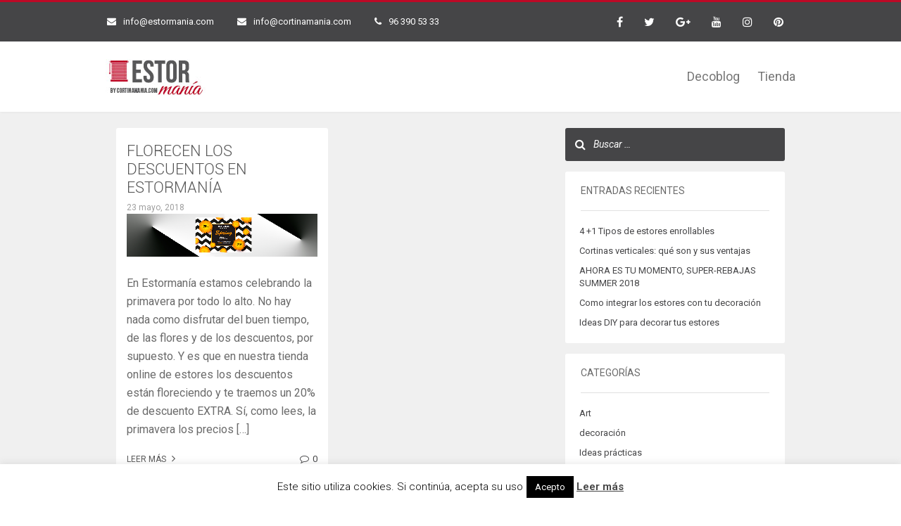

--- FILE ---
content_type: text/html; charset=UTF-8
request_url: https://blog.estormania.com/tag/codigo-descuento-estormania/
body_size: 15355
content:
<!DOCTYPE html>
<html lang="es">
<head>
	<meta charset="UTF-8">
	<meta name="viewport" content="width=device-width, initial-scale=1">
		 <style type="text/css"> body a:hover, body a:focus { color: #bd0926; } body a, body a:hover { color: #454547; } .service-icon i, header .navbar-nav .dropdown.open .dropdown-toggle, .active-category, .post-gallery-title, .comment-navigation .current, .contact-social-icons a, .countup-circle { color: #454547!important; } .service-icon, .service-line, .service-line-bottom, .current-menu-item a, .current_page_parent a, blockquote, header .navbar-nav .dropdown.open .dropdown-toggle, .contact-social-icons a, .navbar-nav .current-post-parent a { border-color: #454547!important; } .page-404, .btn-danger, .section-title-line, .blog-category, header .navbar-nav .dropdown.open .current-menu-item, .widget-area-2 .widget_search, .widget-area-2 .search-field, #wp-calendar #today, .blog-layout-2 #submit, .blog-layout-2 .comments-title, .wpcf7-submit, .portfolio-categories-container .portfolio-categories li.active a, .portfolio-categories-container .portfolio-categories li.active:hover a, .page-section-slogan .slogan-title, .testimonials-item, .back-top:hover, header .navbar-nav .dropdown .dropdown-menu .active { background-color: #454547!important; } @media (min-width: 1000px) { header .navbar-nav .current-menu-item a, header .navbar-nav .current_page_parent a, .navbar-nav .current-post-parent a { color: #454547!important; } } @media (max-width: 1000px) { header .navbar-nav .current-menu-item, header .navbar-nav .current_page_parent { background-color: #454547; } } footer.bottom { background-color: #bd0926!important; } body, .section-content { font-family: Roboto!important; color: #6b6b6b!important; } .page-blog { background-color: #f0f0f0!important; ; background-image: none!important; } #some-block{ padding: 0; } header .header-details { background-color: #454547; } /* New titles */ .page-section h3 { font-weight: bold; font-size: 24px; margin-bottom: 24px; } .page-section h3:before { content: "- "; color: #454547; } .page-section h3:after { content: " -"; color: #454547; } .page-section .contact-section { margin-top: -25px; } .page-section .subtitle { font-size: 18px; font-weight: 300; padding-bottom: 0; } .page-section .section-title-line { height: 3px!important; } .page-section .page-no-subtitle h3:first-child { margin-bottom: 65px; } .page-section .page-no-subtitle .section-title-line { display: none; } /* New buttons */ .slide-details .btn-danger, .slide-details .btn-white, { font-weight: bold; padding: 17px 28px 15px 28px; } .slide-details .btn-white { padding: 15px 28px 13px 28px; } #wrapper .page-list .btn-default, #wrapper .page-blog .btn-default { border: 2px solid #8b8b8b; border-width: 2px!important; font-weight: bold; margin-top: 36px!important; padding: 15px 28px 13px 28px; } .slide-details .slide-title { font-size: 60px!important; } .slide-details .slide-info2 { padding-bottom: 3px!important; } .slide-details .slide-info { font-size: 18px!important; } .slide-details .slide-button { padding-top: 50px!important; } .slide-details .slide-button i { font-size: 14px; } #wrapper .slideshow .slideshow-slide { box-shadow: inset 0 8px 8px -8px rgba(0,0,0,0.12), inset 0 -8px 8px -8px rgba(0,0,0,0.12); } #wrapper .remove-shadow { box-shadow: none!important; } </style> 	<meta name='robots' content='index, follow, max-image-preview:large, max-snippet:-1, max-video-preview:-1' />

	<!-- This site is optimized with the Yoast SEO plugin v24.9 - https://yoast.com/wordpress/plugins/seo/ -->
	<title>codigo descuento estormania archivos - Estormania blog</title>
	<link rel="canonical" href="https://blog.estormania.com/tag/codigo-descuento-estormania/" />
	<meta property="og:locale" content="es_ES" />
	<meta property="og:type" content="article" />
	<meta property="og:title" content="codigo descuento estormania archivos - Estormania blog" />
	<meta property="og:url" content="https://blog.estormania.com/tag/codigo-descuento-estormania/" />
	<meta property="og:site_name" content="Estormania blog" />
	<meta name="twitter:card" content="summary_large_image" />
	<script type="application/ld+json" class="yoast-schema-graph">{"@context":"https://schema.org","@graph":[{"@type":"CollectionPage","@id":"https://blog.estormania.com/tag/codigo-descuento-estormania/","url":"https://blog.estormania.com/tag/codigo-descuento-estormania/","name":"codigo descuento estormania archivos - Estormania blog","isPartOf":{"@id":"https://blog.estormania.com/#website"},"primaryImageOfPage":{"@id":"https://blog.estormania.com/tag/codigo-descuento-estormania/#primaryimage"},"image":{"@id":"https://blog.estormania.com/tag/codigo-descuento-estormania/#primaryimage"},"thumbnailUrl":"https://blog.estormania.com/wp-content/uploads/2018/05/BANNER-FLORECEN-LOS-DESCUENTOS-OK.jpg","breadcrumb":{"@id":"https://blog.estormania.com/tag/codigo-descuento-estormania/#breadcrumb"},"inLanguage":"es"},{"@type":"ImageObject","inLanguage":"es","@id":"https://blog.estormania.com/tag/codigo-descuento-estormania/#primaryimage","url":"https://blog.estormania.com/wp-content/uploads/2018/05/BANNER-FLORECEN-LOS-DESCUENTOS-OK.jpg","contentUrl":"https://blog.estormania.com/wp-content/uploads/2018/05/BANNER-FLORECEN-LOS-DESCUENTOS-OK.jpg","width":2000,"height":450,"caption":"BANNER FLORECEN LOS DESCUENTOS OK"},{"@type":"BreadcrumbList","@id":"https://blog.estormania.com/tag/codigo-descuento-estormania/#breadcrumb","itemListElement":[{"@type":"ListItem","position":1,"name":"Portada","item":"https://blog.estormania.com/"},{"@type":"ListItem","position":2,"name":"codigo descuento estormania"}]},{"@type":"WebSite","@id":"https://blog.estormania.com/#website","url":"https://blog.estormania.com/","name":"Estormania blog","description":"Estormania","potentialAction":[{"@type":"SearchAction","target":{"@type":"EntryPoint","urlTemplate":"https://blog.estormania.com/?s={search_term_string}"},"query-input":{"@type":"PropertyValueSpecification","valueRequired":true,"valueName":"search_term_string"}}],"inLanguage":"es"}]}</script>
	<!-- / Yoast SEO plugin. -->


<link rel='dns-prefetch' href='//fonts.googleapis.com' />
<link rel='preconnect' href='https://fonts.gstatic.com' crossorigin />
<link rel="alternate" type="application/rss+xml" title="Estormania blog &raquo; Feed" href="https://blog.estormania.com/feed/" />
<link rel="alternate" type="application/rss+xml" title="Estormania blog &raquo; Feed de los comentarios" href="https://blog.estormania.com/comments/feed/" />
<link rel="alternate" type="application/rss+xml" title="Estormania blog &raquo; Etiqueta codigo descuento estormania del feed" href="https://blog.estormania.com/tag/codigo-descuento-estormania/feed/" />
		<!-- This site uses the Google Analytics by ExactMetrics plugin v6.6.2 - Using Analytics tracking - https://www.exactmetrics.com/ -->
							<script src="//www.googletagmanager.com/gtag/js?id=UA-62427193-1"  type="text/javascript" data-cfasync="false"></script>
			<script type="text/javascript" data-cfasync="false">
				var em_version = '6.6.2';
				var em_track_user = true;
				var em_no_track_reason = '';
				
								var disableStr = 'ga-disable-UA-62427193-1';

				/* Function to detect opted out users */
				function __gtagTrackerIsOptedOut() {
					return document.cookie.indexOf( disableStr + '=true' ) > - 1;
				}

				/* Disable tracking if the opt-out cookie exists. */
				if ( __gtagTrackerIsOptedOut() ) {
					window[disableStr] = true;
				}

				/* Opt-out function */
				function __gtagTrackerOptout() {
					document.cookie = disableStr + '=true; expires=Thu, 31 Dec 2099 23:59:59 UTC; path=/';
					window[disableStr] = true;
				}

				if ( 'undefined' === typeof gaOptout ) {
					function gaOptout() {
						__gtagTrackerOptout();
					}
				}
								window.dataLayer = window.dataLayer || [];
				if ( em_track_user ) {
					function __gtagTracker() {dataLayer.push( arguments );}
					__gtagTracker( 'js', new Date() );
					__gtagTracker( 'set', {
						'developer_id.dNDMyYj' : true,
						                    });
					__gtagTracker( 'config', 'UA-62427193-1', {
						forceSSL:true,					} );
										window.gtag = __gtagTracker;										(
						function () {
							/* https://developers.google.com/analytics/devguides/collection/analyticsjs/ */
							/* ga and __gaTracker compatibility shim. */
							var noopfn = function () {
								return null;
							};
							var newtracker = function () {
								return new Tracker();
							};
							var Tracker = function () {
								return null;
							};
							var p = Tracker.prototype;
							p.get = noopfn;
							p.set = noopfn;
							p.send = function (){
								var args = Array.prototype.slice.call(arguments);
								args.unshift( 'send' );
								__gaTracker.apply(null, args);
							};
							var __gaTracker = function () {
								var len = arguments.length;
								if ( len === 0 ) {
									return;
								}
								var f = arguments[len - 1];
								if ( typeof f !== 'object' || f === null || typeof f.hitCallback !== 'function' ) {
									if ( 'send' === arguments[0] ) {
										var hitConverted, hitObject = false, action;
										if ( 'event' === arguments[1] ) {
											if ( 'undefined' !== typeof arguments[3] ) {
												hitObject = {
													'eventAction': arguments[3],
													'eventCategory': arguments[2],
													'eventLabel': arguments[4],
													'value': arguments[5] ? arguments[5] : 1,
												}
											}
										}
										if ( typeof arguments[2] === 'object' ) {
											hitObject = arguments[2];
										}
										if ( 'undefined' !== typeof (
											arguments[1].hitType
										) ) {
											hitObject = arguments[1];
										}
										if ( hitObject ) {
											action = 'timing' === arguments[1].hitType ? 'timing_complete' : hitObject.eventAction;
											hitConverted = mapArgs( hitObject );
											__gtagTracker( 'event', action, hitConverted );
										}
									}
									return;
								}

								function mapArgs( args ) {
									var gaKey, hit = {};
									var gaMap = {
										'eventCategory': 'event_category',
										'eventAction': 'event_action',
										'eventLabel': 'event_label',
										'eventValue': 'event_value',
										'nonInteraction': 'non_interaction',
										'timingCategory': 'event_category',
										'timingVar': 'name',
										'timingValue': 'value',
										'timingLabel': 'event_label',
									};
									for ( gaKey in gaMap ) {
										if ( 'undefined' !== typeof args[gaKey] ) {
											hit[gaMap[gaKey]] = args[gaKey];
										}
									}
									return hit;
								}

								try {
									f.hitCallback();
								} catch ( ex ) {
								}
							};
							__gaTracker.create = newtracker;
							__gaTracker.getByName = newtracker;
							__gaTracker.getAll = function () {
								return [];
							};
							__gaTracker.remove = noopfn;
							__gaTracker.loaded = true;
							window['__gaTracker'] = __gaTracker;
						}
					)();
									} else {
										console.log( "" );
					( function () {
							function __gtagTracker() {
								return null;
							}
							window['__gtagTracker'] = __gtagTracker;
							window['gtag'] = __gtagTracker;
					} )();
									}
			</script>
				<!-- / Google Analytics by ExactMetrics -->
		<style id='wp-img-auto-sizes-contain-inline-css' type='text/css'>
img:is([sizes=auto i],[sizes^="auto," i]){contain-intrinsic-size:3000px 1500px}
/*# sourceURL=wp-img-auto-sizes-contain-inline-css */
</style>
<style id='wp-emoji-styles-inline-css' type='text/css'>

	img.wp-smiley, img.emoji {
		display: inline !important;
		border: none !important;
		box-shadow: none !important;
		height: 1em !important;
		width: 1em !important;
		margin: 0 0.07em !important;
		vertical-align: -0.1em !important;
		background: none !important;
		padding: 0 !important;
	}
/*# sourceURL=wp-emoji-styles-inline-css */
</style>
<link rel='stylesheet' id='wp-block-library-css' href='https://blog.estormania.com/wp-includes/css/dist/block-library/style.min.css?ver=6.9' type='text/css' media='all' />
<style id='global-styles-inline-css' type='text/css'>
:root{--wp--preset--aspect-ratio--square: 1;--wp--preset--aspect-ratio--4-3: 4/3;--wp--preset--aspect-ratio--3-4: 3/4;--wp--preset--aspect-ratio--3-2: 3/2;--wp--preset--aspect-ratio--2-3: 2/3;--wp--preset--aspect-ratio--16-9: 16/9;--wp--preset--aspect-ratio--9-16: 9/16;--wp--preset--color--black: #000000;--wp--preset--color--cyan-bluish-gray: #abb8c3;--wp--preset--color--white: #ffffff;--wp--preset--color--pale-pink: #f78da7;--wp--preset--color--vivid-red: #cf2e2e;--wp--preset--color--luminous-vivid-orange: #ff6900;--wp--preset--color--luminous-vivid-amber: #fcb900;--wp--preset--color--light-green-cyan: #7bdcb5;--wp--preset--color--vivid-green-cyan: #00d084;--wp--preset--color--pale-cyan-blue: #8ed1fc;--wp--preset--color--vivid-cyan-blue: #0693e3;--wp--preset--color--vivid-purple: #9b51e0;--wp--preset--gradient--vivid-cyan-blue-to-vivid-purple: linear-gradient(135deg,rgb(6,147,227) 0%,rgb(155,81,224) 100%);--wp--preset--gradient--light-green-cyan-to-vivid-green-cyan: linear-gradient(135deg,rgb(122,220,180) 0%,rgb(0,208,130) 100%);--wp--preset--gradient--luminous-vivid-amber-to-luminous-vivid-orange: linear-gradient(135deg,rgb(252,185,0) 0%,rgb(255,105,0) 100%);--wp--preset--gradient--luminous-vivid-orange-to-vivid-red: linear-gradient(135deg,rgb(255,105,0) 0%,rgb(207,46,46) 100%);--wp--preset--gradient--very-light-gray-to-cyan-bluish-gray: linear-gradient(135deg,rgb(238,238,238) 0%,rgb(169,184,195) 100%);--wp--preset--gradient--cool-to-warm-spectrum: linear-gradient(135deg,rgb(74,234,220) 0%,rgb(151,120,209) 20%,rgb(207,42,186) 40%,rgb(238,44,130) 60%,rgb(251,105,98) 80%,rgb(254,248,76) 100%);--wp--preset--gradient--blush-light-purple: linear-gradient(135deg,rgb(255,206,236) 0%,rgb(152,150,240) 100%);--wp--preset--gradient--blush-bordeaux: linear-gradient(135deg,rgb(254,205,165) 0%,rgb(254,45,45) 50%,rgb(107,0,62) 100%);--wp--preset--gradient--luminous-dusk: linear-gradient(135deg,rgb(255,203,112) 0%,rgb(199,81,192) 50%,rgb(65,88,208) 100%);--wp--preset--gradient--pale-ocean: linear-gradient(135deg,rgb(255,245,203) 0%,rgb(182,227,212) 50%,rgb(51,167,181) 100%);--wp--preset--gradient--electric-grass: linear-gradient(135deg,rgb(202,248,128) 0%,rgb(113,206,126) 100%);--wp--preset--gradient--midnight: linear-gradient(135deg,rgb(2,3,129) 0%,rgb(40,116,252) 100%);--wp--preset--font-size--small: 13px;--wp--preset--font-size--medium: 20px;--wp--preset--font-size--large: 36px;--wp--preset--font-size--x-large: 42px;--wp--preset--spacing--20: 0.44rem;--wp--preset--spacing--30: 0.67rem;--wp--preset--spacing--40: 1rem;--wp--preset--spacing--50: 1.5rem;--wp--preset--spacing--60: 2.25rem;--wp--preset--spacing--70: 3.38rem;--wp--preset--spacing--80: 5.06rem;--wp--preset--shadow--natural: 6px 6px 9px rgba(0, 0, 0, 0.2);--wp--preset--shadow--deep: 12px 12px 50px rgba(0, 0, 0, 0.4);--wp--preset--shadow--sharp: 6px 6px 0px rgba(0, 0, 0, 0.2);--wp--preset--shadow--outlined: 6px 6px 0px -3px rgb(255, 255, 255), 6px 6px rgb(0, 0, 0);--wp--preset--shadow--crisp: 6px 6px 0px rgb(0, 0, 0);}:where(.is-layout-flex){gap: 0.5em;}:where(.is-layout-grid){gap: 0.5em;}body .is-layout-flex{display: flex;}.is-layout-flex{flex-wrap: wrap;align-items: center;}.is-layout-flex > :is(*, div){margin: 0;}body .is-layout-grid{display: grid;}.is-layout-grid > :is(*, div){margin: 0;}:where(.wp-block-columns.is-layout-flex){gap: 2em;}:where(.wp-block-columns.is-layout-grid){gap: 2em;}:where(.wp-block-post-template.is-layout-flex){gap: 1.25em;}:where(.wp-block-post-template.is-layout-grid){gap: 1.25em;}.has-black-color{color: var(--wp--preset--color--black) !important;}.has-cyan-bluish-gray-color{color: var(--wp--preset--color--cyan-bluish-gray) !important;}.has-white-color{color: var(--wp--preset--color--white) !important;}.has-pale-pink-color{color: var(--wp--preset--color--pale-pink) !important;}.has-vivid-red-color{color: var(--wp--preset--color--vivid-red) !important;}.has-luminous-vivid-orange-color{color: var(--wp--preset--color--luminous-vivid-orange) !important;}.has-luminous-vivid-amber-color{color: var(--wp--preset--color--luminous-vivid-amber) !important;}.has-light-green-cyan-color{color: var(--wp--preset--color--light-green-cyan) !important;}.has-vivid-green-cyan-color{color: var(--wp--preset--color--vivid-green-cyan) !important;}.has-pale-cyan-blue-color{color: var(--wp--preset--color--pale-cyan-blue) !important;}.has-vivid-cyan-blue-color{color: var(--wp--preset--color--vivid-cyan-blue) !important;}.has-vivid-purple-color{color: var(--wp--preset--color--vivid-purple) !important;}.has-black-background-color{background-color: var(--wp--preset--color--black) !important;}.has-cyan-bluish-gray-background-color{background-color: var(--wp--preset--color--cyan-bluish-gray) !important;}.has-white-background-color{background-color: var(--wp--preset--color--white) !important;}.has-pale-pink-background-color{background-color: var(--wp--preset--color--pale-pink) !important;}.has-vivid-red-background-color{background-color: var(--wp--preset--color--vivid-red) !important;}.has-luminous-vivid-orange-background-color{background-color: var(--wp--preset--color--luminous-vivid-orange) !important;}.has-luminous-vivid-amber-background-color{background-color: var(--wp--preset--color--luminous-vivid-amber) !important;}.has-light-green-cyan-background-color{background-color: var(--wp--preset--color--light-green-cyan) !important;}.has-vivid-green-cyan-background-color{background-color: var(--wp--preset--color--vivid-green-cyan) !important;}.has-pale-cyan-blue-background-color{background-color: var(--wp--preset--color--pale-cyan-blue) !important;}.has-vivid-cyan-blue-background-color{background-color: var(--wp--preset--color--vivid-cyan-blue) !important;}.has-vivid-purple-background-color{background-color: var(--wp--preset--color--vivid-purple) !important;}.has-black-border-color{border-color: var(--wp--preset--color--black) !important;}.has-cyan-bluish-gray-border-color{border-color: var(--wp--preset--color--cyan-bluish-gray) !important;}.has-white-border-color{border-color: var(--wp--preset--color--white) !important;}.has-pale-pink-border-color{border-color: var(--wp--preset--color--pale-pink) !important;}.has-vivid-red-border-color{border-color: var(--wp--preset--color--vivid-red) !important;}.has-luminous-vivid-orange-border-color{border-color: var(--wp--preset--color--luminous-vivid-orange) !important;}.has-luminous-vivid-amber-border-color{border-color: var(--wp--preset--color--luminous-vivid-amber) !important;}.has-light-green-cyan-border-color{border-color: var(--wp--preset--color--light-green-cyan) !important;}.has-vivid-green-cyan-border-color{border-color: var(--wp--preset--color--vivid-green-cyan) !important;}.has-pale-cyan-blue-border-color{border-color: var(--wp--preset--color--pale-cyan-blue) !important;}.has-vivid-cyan-blue-border-color{border-color: var(--wp--preset--color--vivid-cyan-blue) !important;}.has-vivid-purple-border-color{border-color: var(--wp--preset--color--vivid-purple) !important;}.has-vivid-cyan-blue-to-vivid-purple-gradient-background{background: var(--wp--preset--gradient--vivid-cyan-blue-to-vivid-purple) !important;}.has-light-green-cyan-to-vivid-green-cyan-gradient-background{background: var(--wp--preset--gradient--light-green-cyan-to-vivid-green-cyan) !important;}.has-luminous-vivid-amber-to-luminous-vivid-orange-gradient-background{background: var(--wp--preset--gradient--luminous-vivid-amber-to-luminous-vivid-orange) !important;}.has-luminous-vivid-orange-to-vivid-red-gradient-background{background: var(--wp--preset--gradient--luminous-vivid-orange-to-vivid-red) !important;}.has-very-light-gray-to-cyan-bluish-gray-gradient-background{background: var(--wp--preset--gradient--very-light-gray-to-cyan-bluish-gray) !important;}.has-cool-to-warm-spectrum-gradient-background{background: var(--wp--preset--gradient--cool-to-warm-spectrum) !important;}.has-blush-light-purple-gradient-background{background: var(--wp--preset--gradient--blush-light-purple) !important;}.has-blush-bordeaux-gradient-background{background: var(--wp--preset--gradient--blush-bordeaux) !important;}.has-luminous-dusk-gradient-background{background: var(--wp--preset--gradient--luminous-dusk) !important;}.has-pale-ocean-gradient-background{background: var(--wp--preset--gradient--pale-ocean) !important;}.has-electric-grass-gradient-background{background: var(--wp--preset--gradient--electric-grass) !important;}.has-midnight-gradient-background{background: var(--wp--preset--gradient--midnight) !important;}.has-small-font-size{font-size: var(--wp--preset--font-size--small) !important;}.has-medium-font-size{font-size: var(--wp--preset--font-size--medium) !important;}.has-large-font-size{font-size: var(--wp--preset--font-size--large) !important;}.has-x-large-font-size{font-size: var(--wp--preset--font-size--x-large) !important;}
/*# sourceURL=global-styles-inline-css */
</style>

<style id='classic-theme-styles-inline-css' type='text/css'>
/*! This file is auto-generated */
.wp-block-button__link{color:#fff;background-color:#32373c;border-radius:9999px;box-shadow:none;text-decoration:none;padding:calc(.667em + 2px) calc(1.333em + 2px);font-size:1.125em}.wp-block-file__button{background:#32373c;color:#fff;text-decoration:none}
/*# sourceURL=/wp-includes/css/classic-themes.min.css */
</style>
<link rel='stylesheet' id='cptch_stylesheet-css' href='https://blog.estormania.com/wp-content/plugins/captcha/css/front_end_style.css?ver=4.4.5' type='text/css' media='all' />
<link rel='stylesheet' id='dashicons-css' href='https://blog.estormania.com/wp-includes/css/dashicons.min.css?ver=6.9' type='text/css' media='all' />
<link rel='stylesheet' id='cptch_desktop_style-css' href='https://blog.estormania.com/wp-content/plugins/captcha/css/desktop_style.css?ver=4.4.5' type='text/css' media='all' />
<link rel='stylesheet' id='contact-form-7-css' href='https://blog.estormania.com/wp-content/plugins/contact-form-7/includes/css/styles.css?ver=5.7.7' type='text/css' media='all' />
<link rel='stylesheet' id='cookie-law-info-css' href='https://blog.estormania.com/wp-content/plugins/cookie-law-info/public/css/cookie-law-info-public.css?ver=2.0.0' type='text/css' media='all' />
<link rel='stylesheet' id='cookie-law-info-gdpr-css' href='https://blog.estormania.com/wp-content/plugins/cookie-law-info/public/css/cookie-law-info-gdpr.css?ver=2.0.0' type='text/css' media='all' />
<link rel='stylesheet' id='exactmetrics-popular-posts-style-css' href='https://blog.estormania.com/wp-content/plugins/google-analytics-dashboard-for-wp/assets/css/frontend.min.css?ver=6.6.2' type='text/css' media='all' />
<link rel='stylesheet' id='maskitto-light-bootstrap-css' href='https://blog.estormania.com/wp-content/themes/maskitto-light/css/bootstrap.min.css?ver=6.9' type='text/css' media='all' />
<link rel='stylesheet' id='maskitto-light-default-style-css' href='https://blog.estormania.com/wp-content/themes/maskitto-light/css/style.css?ver=6.9' type='text/css' media='all' />
<link rel='stylesheet' id='maskitto-light-font-awesome-css' href='https://blog.estormania.com/wp-content/themes/maskitto-light/css/font-awesome.min.css?ver=6.9' type='text/css' media='all' />
<link rel='stylesheet' id='maskitto-light-animate-css' href='https://blog.estormania.com/wp-content/themes/maskitto-light/css/animate.min.css?ver=6.9' type='text/css' media='all' />
<link rel='stylesheet' id='maskitto-light-jquery-tosrus-min-css' href='https://blog.estormania.com/wp-content/themes/maskitto-light/css/jquery.tosrus.all.css?ver=6.9' type='text/css' media='all' />
<link rel='stylesheet' id='maskitto-light-responsive-style-css' href='https://blog.estormania.com/wp-content/themes/maskitto-light/css/responsive.css?ver=6.9' type='text/css' media='all' />
<link rel='stylesheet' id='maskitto-light-owl-carousel-css' href='https://blog.estormania.com/wp-content/themes/maskitto-light/css/slick.css?ver=6.9' type='text/css' media='all' />
<link rel='stylesheet' id='maskitto-light-google-fonts-css' href='//fonts.googleapis.com/css?family=Roboto%3A300italic%2C400italic%2C300%2C400%2C600%2C700&#038;ver=6.9' type='text/css' media='all' />
<link rel='stylesheet' id='popup-maker-site-css' href='//blog.estormania.com/wp-content/uploads/pum/pum-site-styles.css?generated=1755170176&#038;ver=1.20.6' type='text/css' media='all' />
<link rel="preload" as="style" href="https://fonts.googleapis.com/css?family=Roboto&#038;display=swap&#038;ver=1600759233" /><link rel="stylesheet" href="https://fonts.googleapis.com/css?family=Roboto&#038;display=swap&#038;ver=1600759233" media="print" onload="this.media='all'"><noscript><link rel="stylesheet" href="https://fonts.googleapis.com/css?family=Roboto&#038;display=swap&#038;ver=1600759233" /></noscript><script type="text/javascript" id="exactmetrics-frontend-script-js-extra">
/* <![CDATA[ */
var exactmetrics_frontend = {"js_events_tracking":"true","download_extensions":"zip,mp3,mpeg,pdf,docx,pptx,xlsx,rar","inbound_paths":"[{\"path\":\"\\/go\\/\",\"label\":\"affiliate\"},{\"path\":\"\\/recommend\\/\",\"label\":\"affiliate\"}]","home_url":"https://blog.estormania.com","hash_tracking":"false","ua":"UA-62427193-1"};
//# sourceURL=exactmetrics-frontend-script-js-extra
/* ]]> */
</script>
<script type="text/javascript" src="https://blog.estormania.com/wp-content/plugins/google-analytics-dashboard-for-wp/assets/js/frontend-gtag.min.js?ver=6.6.2" id="exactmetrics-frontend-script-js"></script>
<script type="text/javascript" src="https://blog.estormania.com/wp-includes/js/jquery/jquery.min.js?ver=3.7.1" id="jquery-core-js"></script>
<script type="text/javascript" src="https://blog.estormania.com/wp-includes/js/jquery/jquery-migrate.min.js?ver=3.4.1" id="jquery-migrate-js"></script>
<script type="text/javascript" id="cookie-law-info-js-extra">
/* <![CDATA[ */
var Cli_Data = {"nn_cookie_ids":[],"cookielist":[],"non_necessary_cookies":{"necessary":[],"non-necessary":[]},"ccpaEnabled":"","ccpaRegionBased":"","ccpaBarEnabled":"","ccpaType":"gdpr","js_blocking":"","custom_integration":"","triggerDomRefresh":""};
var cli_cookiebar_settings = {"animate_speed_hide":"500","animate_speed_show":"500","background":"#fff","border":"#444","border_on":"","button_1_button_colour":"#000","button_1_button_hover":"#000000","button_1_link_colour":"#fff","button_1_as_button":"1","button_1_new_win":"","button_2_button_colour":"#333","button_2_button_hover":"#292929","button_2_link_colour":"#444","button_2_as_button":"","button_2_hidebar":"","button_3_button_colour":"#000","button_3_button_hover":"#000000","button_3_link_colour":"#fff","button_3_as_button":"1","button_3_new_win":"","button_4_button_colour":"#000","button_4_button_hover":"#000000","button_4_link_colour":"#62a329","button_4_as_button":"","font_family":"inherit","header_fix":"","notify_animate_hide":"1","notify_animate_show":"","notify_div_id":"#cookie-law-info-bar","notify_position_horizontal":"right","notify_position_vertical":"bottom","scroll_close":"","scroll_close_reload":"","accept_close_reload":"","reject_close_reload":"","showagain_tab":"1","showagain_background":"#fff","showagain_border":"#000","showagain_div_id":"#cookie-law-info-again","showagain_x_position":"100px","text":"#000","show_once_yn":"","show_once":"10000","logging_on":"","as_popup":"","popup_overlay":"1","bar_heading_text":"","cookie_bar_as":"banner","popup_showagain_position":"bottom-right","widget_position":"left"};
var log_object = {"ajax_url":"https://blog.estormania.com/wp-admin/admin-ajax.php"};
//# sourceURL=cookie-law-info-js-extra
/* ]]> */
</script>
<script type="text/javascript" src="https://blog.estormania.com/wp-content/plugins/cookie-law-info/public/js/cookie-law-info-public.js?ver=2.0.0" id="cookie-law-info-js"></script>
<script type="text/javascript" src="https://blog.estormania.com/wp-content/themes/maskitto-light/js/hammer.min.js?ver=6.9" id="maskitto-light-hammer-js"></script>
<script type="text/javascript" src="https://blog.estormania.com/wp-content/themes/maskitto-light/js/bootstrap.min.js?ver=6.9" id="maskitto-light-bootstrap-min-js"></script>
<script type="text/javascript" src="https://blog.estormania.com/wp-content/themes/maskitto-light/js/jquery.tosrus.min.all.js?ver=6.9" id="maskitto-light-jquery-tosrus-min-js"></script>
<script type="text/javascript" src="https://blog.estormania.com/wp-content/themes/maskitto-light/js/jquery.waypoints.min.js?ver=6.9" id="maskitto-light-waypoint-min-js"></script>
<script type="text/javascript" src="https://blog.estormania.com/wp-content/themes/maskitto-light/js/jquery.counterup.min.js?ver=6.9" id="maskitto-light-counterup-min-js"></script>
<script type="text/javascript" src="https://blog.estormania.com/wp-content/themes/maskitto-light/js/slick.min.js?ver=6.9" id="maskitto-light-slick-js"></script>
<script type="text/javascript" src="https://blog.estormania.com/wp-content/themes/maskitto-light/js/smoothscroll.js?ver=6.9" id="maskitto-light-smoothscroll-js"></script>
<script type="text/javascript" src="https://blog.estormania.com/wp-includes/js/imagesloaded.min.js?ver=5.0.0" id="imagesloaded-js"></script>
<script type="text/javascript" src="https://blog.estormania.com/wp-includes/js/masonry.min.js?ver=4.2.2" id="masonry-js"></script>
<script type="text/javascript" src="https://blog.estormania.com/wp-content/themes/maskitto-light/js/scripts.js?ver=6.9" id="maskitto-light-scripts-js"></script>
<link rel="https://api.w.org/" href="https://blog.estormania.com/wp-json/" /><link rel="alternate" title="JSON" type="application/json" href="https://blog.estormania.com/wp-json/wp/v2/tags/55" /><link rel="EditURI" type="application/rsd+xml" title="RSD" href="https://blog.estormania.com/xmlrpc.php?rsd" />
<meta name="generator" content="WordPress 6.9" />
<meta name="framework" content="Redux 4.1.24" /><meta name="generator" content="Elementor 3.18.3; features: e_dom_optimization, e_optimized_assets_loading, additional_custom_breakpoints, block_editor_assets_optimize, e_image_loading_optimization; settings: css_print_method-external, google_font-enabled, font_display-auto">
		<style type="text/css" id="wp-custom-css">
			/*
Puedes añadir tu propio CSS aquí.

Haz clic en el icono de ayuda de arriba para averiguar más.
*/
#header-newsletter{
	background: #bd0926 none repeat scroll 0 0;
    color: #ffffff;
    font-size: 23px;
    margin: auto;
    padding: 10px;
    width: 95%;
}
#text-newsletter{
	 margin: 0;
    padding: 15px;
}
#box-newsletter{
	margin: auto;
    width: 50%;
}
#email-newsletter{

}
#boton-envio-newsletter{
	margin-left: 0px;
}
#wpcf7-f236-o1{
	margin: 0!important;
}		</style>
		</head>
<body class="archive tag tag-codigo-descuento-estormania tag-55 wp-theme-maskitto-light elementor-default elementor-kit-759">



	<div class="loading-animation">
		<div class="loading-animation-spinner spinner">
			<div class="double-bounce1"></div>
			<div class="double-bounce2"></div>
		</div>
	</div>
	<style>
		/* Loading animation keyframe and style */
		body {
			overflow: hidden;
		}

		.double-bounce1, .double-bounce2 {
			background-color: #454547;
		}

		@-webkit-keyframes bounce {
			0%, 100% { -webkit-transform: scale(0.0) }
			50% { -webkit-transform: scale(1.0) }
		}

		@keyframes bounce {
			0%, 100% { 
				transform: scale(0.0);
				-webkit-transform: scale(0.0);
			} 50% { 
				transform: scale(1.0);
				-webkit-transform: scale(1.0);
			}
		}
	</style>



	<header class="top framework-ok" data-sticky="1">

				<div class="header-details header-details-accent-color">
			<div class="container">
				<div class="row">
					<div class="col-md-7 col-sm-7 our-info">
						
															<a href="mailto:info@estormania.com"><i class="fa fa-envelope"></i>info@estormania.com</a>
																						<a href="mailto:info@cortinamania.com"><i class="fa fa-envelope"></i>info@cortinamania.com</a>
							
															<span><i class="fa fa-phone"></i>96 390 53 33</span>
							
											</div>
					<div class="col-md-5 col-sm-5 text-right soc-icons">
													
		
					<a href="https://www.facebook.com/estormania" target = "_blank" ><i class="fa fa-facebook"></i></a>
		
					<a href="https://twitter.com/Estormania" target = "_blank" ><i class="fa fa-twitter"></i></a>
		
					<a href="https://plus.google.com/113303019599352661822/posts" target = "_blank" ><i class="fa fa-google-plus"></i></a>
		
					<a href="https://youtu.be/PSn-vIkxjFw" target = "_blank" ><i class="fa fa-youtube"></i></a>
		
					<a href="https://www.instagram.com/estormania/?hl=es" target = "_blank" ><i class="fa fa-instagram"></i></a>
		
		
		
		
		
		
		
					<a href="https://www.pinterest.es/estormania/" target = "_blank" ><i class="fa fa-pinterest"></i></a>
		
		
		

    
																		</div>
				</div>
			</div>
		</div>
				
		<nav class="primary navbar navbar-default" role="navigation">

			<div class="container">
				<div class="navbar-header">
					<button type="button" class="navbar-toggle collapsed" data-toggle="collapse" data-target="#bs-example-navbar-collapse-1">
						<i class="fa fa-bars"></i>
					</button>
					<a class="navbar-brand" href="https://blog.estormania.com/">
													<img src="https://blog.estormania.com/wp-content/uploads/2017/05/LOGO.jpg" alt="Estormania blog" />
											</a>
				</div>

				<div class="collapse navbar-collapse" id="bs-example-navbar-collapse-1">
					<ul id="menu-menu-header" class="nav navbar-nav navbar-right navbar-primary"><li id="menu-item-159" class="menu-item menu-item-type-post_type menu-item-object-page menu-item-home menu-item-159"><a title="Decoblog" href="https://blog.estormania.com/">Decoblog</a></li>
<li id="menu-item-187" class="menu-item menu-item-type-custom menu-item-object-custom menu-item-187"><a title="Tienda" href="https://www.estormania.com">Tienda</a></li>
</ul>
					
											<ul id="menu-header-menu-1" class="nav navbar-nav navbar-right navbar-secondary">
							<li class="menu-item menu-item-type-custom menu-item-object-custom menu-item-102"><a href="#">Social links</a></li>
							<li class="menu-item menu-item-type-custom menu-item-object-custom menu-item-102 menu-social-icons">
								
		
					<a href="https://www.facebook.com/estormania" target = "_blank" ><i class="fa fa-facebook"></i></a>
		
					<a href="https://twitter.com/Estormania" target = "_blank" ><i class="fa fa-twitter"></i></a>
		
					<a href="https://plus.google.com/113303019599352661822/posts" target = "_blank" ><i class="fa fa-google-plus"></i></a>
		
					<a href="https://youtu.be/PSn-vIkxjFw" target = "_blank" ><i class="fa fa-youtube"></i></a>
		
					<a href="https://www.instagram.com/estormania/?hl=es" target = "_blank" ><i class="fa fa-instagram"></i></a>
		
		
		
		
		
		
		
					<a href="https://www.pinterest.es/estormania/" target = "_blank" ><i class="fa fa-pinterest"></i></a>
		
		
		

    							</li>
						</ul>
					
				</div>
			</div>

		</nav>

	</header>
	<div id="wrapper">

		<noscript>
			<div class="enable-javascript">
				Javascript está desactivado en su navegador web. Por favor, habilítelo 
				<a href="http://www.enable-javascript.com" target="_blank" style="color:#fff;">(see how)</a>.
			</div>
		</noscript>

	





<div class="page-section page-blog">
	<div class="container">
		<div class="row">
			<div class="col-md-8 blog-column-left">
				<div class="row blog-list">

				
										
						

    
    <article id="post-564" class="col-md-4 blog-item blog-layout-2 post-564 post type-post status-publish format-standard has-post-thumbnail hentry category-promociones tag-codigo-descuento-estormania tag-cupon-descuento-estormania tag-descuento-estores tag-descuentos-estormania tag-estores-baratos tag-estores-enrollables tag-ofertas-estores tag-ofertas-estormania" >
        <div class="blog-item-container">

			<div class="blog-top">
                <a href="https://blog.estormania.com/florecen-los-descuentos-estormania/" class="blog-title">
                    Florecen los descuentos en Estormanía                                    </a>
                <div class="blog-details">
                    <span style="padding-right: 6px;">23 mayo, 2018</span>
                    <!--<span class="post-author-name">Por estor_admin_blog</span>-->
                </div>
            </div>
                            <div class="blog-media">
                    <a href="https://blog.estormania.com/florecen-los-descuentos-estormania/" class="blog-media-thumbnail">
                        <img width="2000" height="450" src="https://blog.estormania.com/wp-content/uploads/2018/05/BANNER-FLORECEN-LOS-DESCUENTOS-OK.jpg" class="attachment-post-thumbnail size-post-thumbnail wp-post-image" alt="BANNER FLORECEN LOS DESCUENTOS OK" decoding="async" srcset="https://blog.estormania.com/wp-content/uploads/2018/05/BANNER-FLORECEN-LOS-DESCUENTOS-OK.jpg 2000w, https://blog.estormania.com/wp-content/uploads/2018/05/BANNER-FLORECEN-LOS-DESCUENTOS-OK-300x68.jpg 300w, https://blog.estormania.com/wp-content/uploads/2018/05/BANNER-FLORECEN-LOS-DESCUENTOS-OK-768x173.jpg 768w, https://blog.estormania.com/wp-content/uploads/2018/05/BANNER-FLORECEN-LOS-DESCUENTOS-OK-1024x230.jpg 1024w" sizes="(max-width: 2000px) 100vw, 2000px" />                    </a>

                                            <!--<a href="https://blog.estormania.com/category/promociones/" class="blog-category">promociones</a>-->
                                    </div>
            
          

            <div class="blog-bottom">
                <div class="blog-content">
                    <p>En Estormanía estamos celebrando la primavera por todo lo alto. No hay nada como disfrutar del buen tiempo, de las flores y de los descuentos, por supuesto. Y es que en nuestra tienda online de estores los descuentos están floreciendo y te traemos un 20% de descuento EXTRA. Sí, como lees, la primavera los precios [&hellip;]</p>
                </div>
                <div class="row">
                    <div class="col-md-6">
                        <a href="https://blog.estormania.com/florecen-los-descuentos-estormania/" class="blog-more">
                            Leer más                            <i class="fa fa-angle-right" style="padding-left: 5px;"></i>
                        </a>
                    </div>
                    <div class="col-md-6 text-right blog-comments-count">
                        <a href="https://blog.estormania.com/florecen-los-descuentos-estormania/#respond"><i class="fa fa-comment-o" style="padding-right: 5px;"></i>0</a>
                    </div>
                </div>
            </div>

        </div>
    </article>


					
				
				</div>
				<div>
					<div class="comment-navigation grey-light">
											</div>
				</div>
			</div>

						<div class="col-md-4 blog-column-right">

				
<div id="secondary" class="widget-area widget-area-2" role="complementary">

			<aside id="search-2" class="widget widget_search"><form role="search" method="get" class="search-form" action="https://blog.estormania.com/">
				<label>
					<span class="screen-reader-text">Buscar:</span>
					<input type="search" class="search-field" placeholder="Buscar &hellip;" value="" name="s" />
				</label>
				<input type="submit" class="search-submit" value="Buscar" />
			</form></aside>
		<aside id="recent-posts-2" class="widget widget_recent_entries">
		<h1 class="widget-title">Entradas recientes</h1>
		<ul>
											<li>
					<a href="https://blog.estormania.com/4-1-tipos-estores-enrollables/">4 +1 Tipos de estores enrollables</a>
									</li>
											<li>
					<a href="https://blog.estormania.com/cortinas-verticales-ventajas/">Cortinas verticales: qué son y sus ventajas</a>
									</li>
											<li>
					<a href="https://blog.estormania.com/super-rebajas-summer-2018/">AHORA ES TU MOMENTO, SUPER-REBAJAS SUMMER 2018</a>
									</li>
											<li>
					<a href="https://blog.estormania.com/como-integrar-los-estores-con-tu-decoracion/">Como integrar los estores con tu decoración</a>
									</li>
											<li>
					<a href="https://blog.estormania.com/ideas-diy-decorar-tus-estores/">Ideas DIY para decorar tus estores</a>
									</li>
					</ul>

		</aside><aside id="categories-2" class="widget widget_categories"><h1 class="widget-title">Categorías</h1>
			<ul>
					<li class="cat-item cat-item-2"><a href="https://blog.estormania.com/category/art/">Art</a>
</li>
	<li class="cat-item cat-item-12"><a href="https://blog.estormania.com/category/decoracion/">decoración</a>
</li>
	<li class="cat-item cat-item-23"><a href="https://blog.estormania.com/category/ideas-practicas/">Ideas prácticas</a>
</li>
	<li class="cat-item cat-item-20"><a href="https://blog.estormania.com/category/promociones/">promociones</a>
</li>
	<li class="cat-item cat-item-1"><a href="https://blog.estormania.com/category/sin-categoria/">Sin categoría</a>
</li>
	<li class="cat-item cat-item-13"><a href="https://blog.estormania.com/category/tendencias/">tendencias</a>
</li>
			</ul>

			</aside>	
</div>
			</div>
			
		</div>
	</div>
</div>


</div>
	<footer class="bottom">
		<div class="footer-top">
		</div>
		<div class="footer-middle">
			<div class="contenedor">
				<div id="footer-copyright"><span>© 2026 ESTORMANIA</span></div>
				<div id="footer-enlaces-middle">
											<div id="enlaces-footer"><a href="tel:96 390 53 33">96 390 53 33</a></div>
																<div id="enlaces-footer"><a href="mailto:info@estormania.com">info@estormania.com</a></div>
																<div id="enlaces-footer"><a href="mailto:info@cortinamania.com">info@cortinamania.com</a></div>
									</div>
				<div id="footer-dusnic"><a target="_blank" href="https://www.dusnic.es">Diseño tiendas online  <img src="https://www.estormania.com/blog/wp-content/uploads/2017/05/logo-dusnic-1.png" title="Diseño tiendas online Dusnic" alt="Diseño tiendas online Dusnic"/></a></div>
			</div>
		</div>
		<div class="footer-bottom">
			<div id="footer-enlaces-bottom">
				<div id="enlaces-footer"><a href="aviso-legal">Aviso legal</a></div>
				<div id="enlaces-footer"><a href="politica-de-privacidad">Política de privacidad</a></div>
				<div id="enlaces-footer"><a href="politica-de-cookies">Política de cookies</a></div>
			</div>
		</div>
	
	
	
		<!--<div class="container">
		
							<a href="https://blog.estormania.com/" class="footer-logo">
											<img src="https://blog.estormania.com/wp-content/uploads/2017/05/LOGO.jpg" alt="" />
									</a>
			

							<div class="copyrights">
					<span class="thank-you-for-your-support">
						<a href="https://shufflehound.com/maskitto-light/">Maskitto Light</a> WordPress Theme by Shufflehound.</span>
					</span>
									</div>
			
		</div>-->
	</footer>

			<div class="back-top"><i class="fa fa-angle-up"></i></div>
	
<script type="speculationrules">
{"prefetch":[{"source":"document","where":{"and":[{"href_matches":"/*"},{"not":{"href_matches":["/wp-*.php","/wp-admin/*","/wp-content/uploads/*","/wp-content/*","/wp-content/plugins/*","/wp-content/themes/maskitto-light/*","/*\\?(.+)"]}},{"not":{"selector_matches":"a[rel~=\"nofollow\"]"}},{"not":{"selector_matches":".no-prefetch, .no-prefetch a"}}]},"eagerness":"conservative"}]}
</script>
<!--googleoff: all--><div id="cookie-law-info-bar" data-nosnippet="true"><span>Este sitio utiliza cookies. Si continúa, acepta su uso<a role='button' tabindex='0' data-cli_action="accept" id="cookie_action_close_header"  class="medium cli-plugin-button cli-plugin-main-button cookie_action_close_header cli_action_button" style="display:inline-block; ">Acepto</a> <a href='http://www.estormania.com/blog/politica-de-cookies' id="CONSTANT_OPEN_URL" target="_blank"  class="cli-plugin-main-link"  style="display:inline-block;" >Leer más</a></span></div><div id="cookie-law-info-again" style="display:none;" data-nosnippet="true"><span id="cookie_hdr_showagain">Privacy & Cookies Policy</span></div><div class="cli-modal" data-nosnippet="true" id="cliSettingsPopup" tabindex="-1" role="dialog" aria-labelledby="cliSettingsPopup" aria-hidden="true">
  <div class="cli-modal-dialog" role="document">
	<div class="cli-modal-content cli-bar-popup">
	  	<button type="button" class="cli-modal-close" id="cliModalClose">
			<svg class="" viewBox="0 0 24 24"><path d="M19 6.41l-1.41-1.41-5.59 5.59-5.59-5.59-1.41 1.41 5.59 5.59-5.59 5.59 1.41 1.41 5.59-5.59 5.59 5.59 1.41-1.41-5.59-5.59z"></path><path d="M0 0h24v24h-24z" fill="none"></path></svg>
			<span class="wt-cli-sr-only">Cerrar</span>
	  	</button>
	  	<div class="cli-modal-body">
			<div class="cli-container-fluid cli-tab-container">
	<div class="cli-row">
		<div class="cli-col-12 cli-align-items-stretch cli-px-0">
			<div class="cli-privacy-overview">
				<h4>Privacy Overview</h4>				<div class="cli-privacy-content">
					<div class="cli-privacy-content-text">This website uses cookies to improve your experience while you navigate through the website. Out of these, the cookies that are categorized as necessary are stored on your browser as they are essential for the working of basic functionalities of the website. We also use third-party cookies that help us analyze and understand how you use this website. These cookies will be stored in your browser only with your consent. You also have the option to opt-out of these cookies. But opting out of some of these cookies may affect your browsing experience.</div>
				</div>
				<a class="cli-privacy-readmore" tabindex="0" role="button" data-readmore-text="Mostrar más" data-readless-text="Mostrar menos"></a>			</div>
		</div>
		<div class="cli-col-12 cli-align-items-stretch cli-px-0 cli-tab-section-container">
												<div class="cli-tab-section">
						<div class="cli-tab-header">
							<a role="button" tabindex="0" class="cli-nav-link cli-settings-mobile" data-target="necessary" data-toggle="cli-toggle-tab">
								Necessary							</a>
							<div class="wt-cli-necessary-checkbox">
                        <input type="checkbox" class="cli-user-preference-checkbox"  id="wt-cli-checkbox-necessary" data-id="checkbox-necessary" checked="checked"  />
                        <label class="form-check-label" for="wt-cli-checkbox-necessary">Necessary</label>
                    </div>
                    <span class="cli-necessary-caption">Siempre activado</span> 						</div>
						<div class="cli-tab-content">
							<div class="cli-tab-pane cli-fade" data-id="necessary">
								<p>Necessary cookies are absolutely essential for the website to function properly. This category only includes cookies that ensures basic functionalities and security features of the website. These cookies do not store any personal information.</p>
							</div>
						</div>
					</div>
																	<div class="cli-tab-section">
						<div class="cli-tab-header">
							<a role="button" tabindex="0" class="cli-nav-link cli-settings-mobile" data-target="non-necessary" data-toggle="cli-toggle-tab">
								Non-necessary							</a>
							<div class="cli-switch">
                        <input type="checkbox" id="wt-cli-checkbox-non-necessary" class="cli-user-preference-checkbox"  data-id="checkbox-non-necessary"  checked='checked' />
                        <label for="wt-cli-checkbox-non-necessary" class="cli-slider" data-cli-enable="Activado" data-cli-disable="Desactivado"><span class="wt-cli-sr-only">Non-necessary</span></label>
                    </div>						</div>
						<div class="cli-tab-content">
							<div class="cli-tab-pane cli-fade" data-id="non-necessary">
								<p>Any cookies that may not be particularly necessary for the website to function and is used specifically to collect user personal data via analytics, ads, other embedded contents are termed as non-necessary cookies. It is mandatory to procure user consent prior to running these cookies on your website.</p>
							</div>
						</div>
					</div>
										</div>
	</div>
</div>
	  	</div>
	  	<div class="cli-modal-footer">
			<div class="wt-cli-element cli-container-fluid cli-tab-container">
				<div class="cli-row">
					<div class="cli-col-12 cli-align-items-stretch cli-px-0">
						<div class="cli-tab-footer wt-cli-privacy-overview-actions">
						
															<a id="wt-cli-privacy-save-btn" role="button" tabindex="0" data-cli-action="accept" class="wt-cli-privacy-btn cli_setting_save_button wt-cli-privacy-accept-btn cli-btn">GUARDAR Y ACEPTAR</a>
													</div>
						
					</div>
				</div>
			</div>
		</div>
	</div>
  </div>
</div>
<div class="cli-modal-backdrop cli-fade cli-settings-overlay"></div>
<div class="cli-modal-backdrop cli-fade cli-popupbar-overlay"></div>
<!--googleon: all--><div 
	id="pum-232" 
	role="dialog" 
	aria-modal="false"
	class="pum pum-overlay pum-theme-220 pum-theme-enterprise-blue popmake-overlay auto_open click_open" 
	data-popmake="{&quot;id&quot;:232,&quot;slug&quot;:&quot;boletines&quot;,&quot;theme_id&quot;:220,&quot;cookies&quot;:[{&quot;event&quot;:&quot;on_popup_close&quot;,&quot;settings&quot;:{&quot;name&quot;:&quot;pum-232&quot;,&quot;key&quot;:&quot;&quot;,&quot;time&quot;:&quot;1 day&quot;,&quot;path&quot;:1}}],&quot;triggers&quot;:[{&quot;type&quot;:&quot;auto_open&quot;,&quot;settings&quot;:{&quot;delay&quot;:&quot;5000&quot;,&quot;cookie_name&quot;:[&quot;pum-232&quot;]}},{&quot;type&quot;:&quot;click_open&quot;,&quot;settings&quot;:{&quot;extra_selectors&quot;:&quot;&quot;,&quot;cookie_name&quot;:null}}],&quot;mobile_disabled&quot;:null,&quot;tablet_disabled&quot;:null,&quot;meta&quot;:{&quot;display&quot;:{&quot;responsive_max_width&quot;:false,&quot;position_bottom&quot;:false,&quot;position_right&quot;:false,&quot;position_left&quot;:false,&quot;stackable&quot;:false,&quot;overlay_disabled&quot;:false,&quot;scrollable_content&quot;:false,&quot;disable_reposition&quot;:false,&quot;size&quot;:&quot;small&quot;,&quot;responsive_min_width&quot;:&quot;50%&quot;,&quot;responsive_min_width_unit&quot;:false,&quot;responsive_max_width_unit&quot;:&quot;px&quot;,&quot;custom_width&quot;:&quot;640px&quot;,&quot;custom_width_unit&quot;:false,&quot;custom_height&quot;:&quot;380px&quot;,&quot;custom_height_unit&quot;:false,&quot;custom_height_auto&quot;:false,&quot;location&quot;:&quot;center &quot;,&quot;position_from_trigger&quot;:false,&quot;position_top&quot;:&quot;100&quot;,&quot;position_fixed&quot;:false,&quot;animation_type&quot;:&quot;fadeAndSlide&quot;,&quot;animation_speed&quot;:&quot;1170&quot;,&quot;animation_origin&quot;:&quot;right bottom&quot;,&quot;overlay_zindex&quot;:&quot;1999999998&quot;,&quot;zindex&quot;:&quot;1999999999&quot;},&quot;close&quot;:{&quot;text&quot;:&quot;&quot;,&quot;button_delay&quot;:&quot;0&quot;,&quot;overlay_click&quot;:false,&quot;esc_press&quot;:false,&quot;f4_press&quot;:false},&quot;click_open&quot;:[]}}">

	<div id="popmake-232" class="pum-container popmake theme-220 pum-responsive pum-responsive-small responsive size-small">

				
				
		
				<div class="pum-content popmake-content" tabindex="0">
			<h1 id="header-newsletter" style="text-align: center;">¿Te gusta la decoración?</h1>
<p id="text-newsletter" style="text-align: center;">Suscríbete a nuestro boletín de noticias. Estormania.</p>
<div id="box-newsletter">
<p style="text-align: center;">
<div class="wpcf7 no-js" id="wpcf7-f236-o1" lang="es-ES" dir="ltr">
<div class="screen-reader-response"><p role="status" aria-live="polite" aria-atomic="true"></p> <ul></ul></div>
<form action="/tag/codigo-descuento-estormania/#wpcf7-f236-o1" method="post" class="wpcf7-form init" aria-label="Formulario de contacto" novalidate="novalidate" data-status="init">
<div style="display: none;">
<input type="hidden" name="_wpcf7" value="236" />
<input type="hidden" name="_wpcf7_version" value="5.7.7" />
<input type="hidden" name="_wpcf7_locale" value="es_ES" />
<input type="hidden" name="_wpcf7_unit_tag" value="wpcf7-f236-o1" />
<input type="hidden" name="_wpcf7_container_post" value="0" />
<input type="hidden" name="_wpcf7_posted_data_hash" value="" />
</div>
<p><span class="wpcf7-form-control-wrap" data-name="email-435"><input size="40" class="wpcf7-form-control wpcf7-text wpcf7-email wpcf7-validates-as-required wpcf7-validates-as-email" id="email-newsletter" aria-required="true" aria-invalid="false" placeholder="email" value="" type="email" name="email-435" /></span><br />
<input class="wpcf7-form-control has-spinner wpcf7-submit" id="boton-envio-newsletter" type="submit" value="Enviar" />
</p><input type='hidden' class='wpcf7-pum' value='{"closepopup":false,"closedelay":0,"openpopup":false,"openpopup_id":0}' /><div class="wpcf7-response-output" aria-hidden="true"></div>
</form>
</div>
</p>
</div>
		</div>

				
							<button type="button" class="pum-close popmake-close" aria-label="Cerrar">
			×			</button>
		
	</div>

</div>
<script type="text/javascript" src="https://blog.estormania.com/wp-content/plugins/contact-form-7/includes/swv/js/index.js?ver=5.7.7" id="swv-js"></script>
<script type="text/javascript" id="contact-form-7-js-extra">
/* <![CDATA[ */
var wpcf7 = {"api":{"root":"https://blog.estormania.com/wp-json/","namespace":"contact-form-7/v1"}};
var wpcf7 = {"api":{"root":"https://blog.estormania.com/wp-json/","namespace":"contact-form-7/v1"}};
//# sourceURL=contact-form-7-js-extra
/* ]]> */
</script>
<script type="text/javascript" src="https://blog.estormania.com/wp-content/plugins/contact-form-7/includes/js/index.js?ver=5.7.7" id="contact-form-7-js"></script>
<script type="text/javascript" src="https://blog.estormania.com/wp-includes/js/jquery/ui/core.min.js?ver=1.13.3" id="jquery-ui-core-js"></script>
<script type="text/javascript" id="popup-maker-site-js-extra">
/* <![CDATA[ */
var pum_vars = {"version":"1.20.6","pm_dir_url":"https://blog.estormania.com/wp-content/plugins/popup-maker/","ajaxurl":"https://blog.estormania.com/wp-admin/admin-ajax.php","restapi":"https://blog.estormania.com/wp-json/pum/v1","rest_nonce":null,"default_theme":"218","debug_mode":"","disable_tracking":"","home_url":"/","message_position":"top","core_sub_forms_enabled":"1","popups":[],"cookie_domain":"","analytics_route":"analytics","analytics_api":"https://blog.estormania.com/wp-json/pum/v1"};
var pum_sub_vars = {"ajaxurl":"https://blog.estormania.com/wp-admin/admin-ajax.php","message_position":"top"};
var pum_popups = {"pum-232":{"triggers":[{"type":"auto_open","settings":{"delay":"5000","cookie_name":["pum-232"]}}],"cookies":[{"event":"on_popup_close","settings":{"name":"pum-232","key":"","time":"1 day","path":1}}],"disable_on_mobile":false,"disable_on_tablet":false,"atc_promotion":null,"explain":null,"type_section":null,"theme_id":220,"size":"small","responsive_min_width":"50%","responsive_max_width":"100%","custom_width":"640px","custom_height_auto":false,"custom_height":"380px","scrollable_content":false,"animation_type":"fadeAndSlide","animation_speed":"1170","animation_origin":"right bottom","open_sound":"none","custom_sound":"","location":"center ","position_top":"100","position_bottom":0,"position_left":0,"position_right":0,"position_from_trigger":false,"position_fixed":false,"overlay_disabled":false,"stackable":false,"disable_reposition":false,"zindex":"1999999999","close_button_delay":"0","fi_promotion":null,"close_on_form_submission":false,"close_on_form_submission_delay":0,"close_on_overlay_click":false,"close_on_esc_press":false,"close_on_f4_press":false,"disable_form_reopen":false,"disable_accessibility":false,"responsive_max_width_unit":"px","overlay_zindex":"1999999998","theme_slug":"enterprise-blue","id":232,"slug":"boletines"}};
//# sourceURL=popup-maker-site-js-extra
/* ]]> */
</script>
<script type="text/javascript" src="//blog.estormania.com/wp-content/uploads/pum/pum-site-scripts.js?defer&amp;generated=1755170176&amp;ver=1.20.6" id="popup-maker-site-js"></script>
<script id="wp-emoji-settings" type="application/json">
{"baseUrl":"https://s.w.org/images/core/emoji/17.0.2/72x72/","ext":".png","svgUrl":"https://s.w.org/images/core/emoji/17.0.2/svg/","svgExt":".svg","source":{"concatemoji":"https://blog.estormania.com/wp-includes/js/wp-emoji-release.min.js?ver=6.9"}}
</script>
<script type="module">
/* <![CDATA[ */
/*! This file is auto-generated */
const a=JSON.parse(document.getElementById("wp-emoji-settings").textContent),o=(window._wpemojiSettings=a,"wpEmojiSettingsSupports"),s=["flag","emoji"];function i(e){try{var t={supportTests:e,timestamp:(new Date).valueOf()};sessionStorage.setItem(o,JSON.stringify(t))}catch(e){}}function c(e,t,n){e.clearRect(0,0,e.canvas.width,e.canvas.height),e.fillText(t,0,0);t=new Uint32Array(e.getImageData(0,0,e.canvas.width,e.canvas.height).data);e.clearRect(0,0,e.canvas.width,e.canvas.height),e.fillText(n,0,0);const a=new Uint32Array(e.getImageData(0,0,e.canvas.width,e.canvas.height).data);return t.every((e,t)=>e===a[t])}function p(e,t){e.clearRect(0,0,e.canvas.width,e.canvas.height),e.fillText(t,0,0);var n=e.getImageData(16,16,1,1);for(let e=0;e<n.data.length;e++)if(0!==n.data[e])return!1;return!0}function u(e,t,n,a){switch(t){case"flag":return n(e,"\ud83c\udff3\ufe0f\u200d\u26a7\ufe0f","\ud83c\udff3\ufe0f\u200b\u26a7\ufe0f")?!1:!n(e,"\ud83c\udde8\ud83c\uddf6","\ud83c\udde8\u200b\ud83c\uddf6")&&!n(e,"\ud83c\udff4\udb40\udc67\udb40\udc62\udb40\udc65\udb40\udc6e\udb40\udc67\udb40\udc7f","\ud83c\udff4\u200b\udb40\udc67\u200b\udb40\udc62\u200b\udb40\udc65\u200b\udb40\udc6e\u200b\udb40\udc67\u200b\udb40\udc7f");case"emoji":return!a(e,"\ud83e\u1fac8")}return!1}function f(e,t,n,a){let r;const o=(r="undefined"!=typeof WorkerGlobalScope&&self instanceof WorkerGlobalScope?new OffscreenCanvas(300,150):document.createElement("canvas")).getContext("2d",{willReadFrequently:!0}),s=(o.textBaseline="top",o.font="600 32px Arial",{});return e.forEach(e=>{s[e]=t(o,e,n,a)}),s}function r(e){var t=document.createElement("script");t.src=e,t.defer=!0,document.head.appendChild(t)}a.supports={everything:!0,everythingExceptFlag:!0},new Promise(t=>{let n=function(){try{var e=JSON.parse(sessionStorage.getItem(o));if("object"==typeof e&&"number"==typeof e.timestamp&&(new Date).valueOf()<e.timestamp+604800&&"object"==typeof e.supportTests)return e.supportTests}catch(e){}return null}();if(!n){if("undefined"!=typeof Worker&&"undefined"!=typeof OffscreenCanvas&&"undefined"!=typeof URL&&URL.createObjectURL&&"undefined"!=typeof Blob)try{var e="postMessage("+f.toString()+"("+[JSON.stringify(s),u.toString(),c.toString(),p.toString()].join(",")+"));",a=new Blob([e],{type:"text/javascript"});const r=new Worker(URL.createObjectURL(a),{name:"wpTestEmojiSupports"});return void(r.onmessage=e=>{i(n=e.data),r.terminate(),t(n)})}catch(e){}i(n=f(s,u,c,p))}t(n)}).then(e=>{for(const n in e)a.supports[n]=e[n],a.supports.everything=a.supports.everything&&a.supports[n],"flag"!==n&&(a.supports.everythingExceptFlag=a.supports.everythingExceptFlag&&a.supports[n]);var t;a.supports.everythingExceptFlag=a.supports.everythingExceptFlag&&!a.supports.flag,a.supports.everything||((t=a.source||{}).concatemoji?r(t.concatemoji):t.wpemoji&&t.twemoji&&(r(t.twemoji),r(t.wpemoji)))});
//# sourceURL=https://blog.estormania.com/wp-includes/js/wp-emoji-loader.min.js
/* ]]> */
</script>
<!-- Maskitto Light theme by http://shufflehound.com (Shufflehound Themes) -->

	

			<script type="text/javascript">
			jQuery( document ).ready(function( $ ) {
				$('.navbar .dropdown').hover(function() {
				  $(this).find('.dropdown-menu').first().stop(true, true).slideDown(150);
				}, function() {
				  $(this).find('.dropdown-menu').first().stop(true, true).slideUp(105)
				});

				$( '.dropdown-toggle' ).on( 'click', function() {
					window.location.href = $(this).attr( 'href' );
					return false;
				});
			});
			</script>

    


</body>
</html>

--- FILE ---
content_type: text/css
request_url: https://blog.estormania.com/wp-content/themes/maskitto-light/css/responsive.css?ver=6.9
body_size: 13412
content:
@media (max-width: 1070px) {

	/* Boxed layout */

	.boxed-layout {
		max-width: 100%;
		margin: auto;
		border: none;
	}

	header #menu-menu-1 {
		margin-top: 0;
	}

}

@media screen and (min-width:1000px) {


	/* Header layout - Standard large */

	.header-layout-standard-large .navbar-brand img {
		max-height: 56px!important;
		margin: -14px 0!important;
	}


	/* Header layout - Centered large */

	.header-layout-large.sticky .navbar-header {
		display: none;
	}

	.header-layout-large.sticky .menu-item a {
		padding: 21px 5px!important;
	}

	.header-layout-large .primary {
		box-shadow: inset 0 4px 3px -3px rgba(0, 0, 0, 0.04);
	}

	.header-layout-large .our-info a,
	.header-layout-large .our-info span,
	.header-layout-large .soc-icons i {
		line-height: 52px;
	}

	.header-layout-large .menu-item a {
		padding: 30px 5px!important;
	}

	.header-layout-large .dropdown .dropdown-menu a {
		padding: 10px 25px!important;
	}


	.header-layout-large .navbar-header {
		float: none!important;
		display: table;
		margin: 0 auto;
		position: relative;
		margin-top: -44px;
		margin-bottom: 0px;
		z-index: 358888;
	}

	.header-layout-large .navbar-header .navbar-brand {
		padding: 0 25px!important;
		background: #fff;
		z-index: 58888;
		line-height: normal;
		max-height: none;
	}

	.header-layout-large .navbar-header .navbar-brand img {
		height: 85px!important;
		max-height: 85px!important;
	}

	.header-layout-large .navbar-primary,
	.header-layout-large .no-menu-assigned {
		float: none!important;
		display: table;
		margin: 0 auto!important;
	}

	.header-layout-large .no-menu-assigned a {
		margin: 0;
	}


	/* Header layout - Centered small */

	.header-layout-large.header-layout-large-small .navbar-brand {
		margin-top: 25px;
	}

	.header-layout-large.header-layout-large-small .navbar-brand img {
		height: 28px!important;
		max-height: 28px!important;
	}

	
	/* Full layout */

	body .full-layout .container {
		max-width: 80%!important;
		width: 80%!important;
	}

	.full-layout .container .countup-item {
		width: 22%;
	}

	.full-layout .partners-list {
		max-width: 75%!important;
		width: 75%!important;
	}


	/* Header layout - inverted layout */

	.header-inverted-layout .navbar-header {
		float: right;
	}

	.header-inverted-layout .navbar-collapse {
		float: left;
	}


	.navbar-nav .dropdown:hover .dropdown-menu .dropdown-menu {
		margin-top: -4px;
	}

}

@media (max-width: 1000px) {


	/* Larger header */

	.header-layout-large img,
	.header-layout-standard-large img {
		max-height: 44px;
	}

	.desktop-only {
		display: none;
	}


	/* Navbar fix */

    .navbar-header {
        float: none;
    }
    .navbar-toggle {
        display: block;
    }
    .navbar-collapse {
        border-top: 1px solid transparent;
        box-shadow: inset 0 1px 0 rgba(255,255,255,0.1);
    }
    .navbar-collapse.collapse {
        display: none!important;
    }
    .navbar-nav {
        float: none!important;
        margin: 7.5px -15px;
    }
    .navbar-nav>li {
        float: none;
    }
    .navbar-nav>li>a {
        padding-top: 10px;
        padding-bottom: 10px;
    }

	.navbar-collapse {
        padding: 0 15px;
	}

    .navbar-collapse.collapse.in { 
        display: block!important;
    }
    .collapsing {
        overflow: hidden!important;
    }

    section.content{
    	height:auto!important;
    	padding-right:0;
    }

    .scroller-bar{
    	display:none!important;
    }

    .scroller-horizontal .scroller-bar{
    	display:block!important;
    }


	/* Navbar */

	.header-details {
		display: none;
	}

	header nav {
		padding: 0px;		
	}


	.navbar-header {
		padding: 0px 5px;
	}

	.navbar-brand {
		padding: 0px 15px!important;
	}

	.navbar-collapse {
		border: none!important;
		position: relative;
	}

	.navbar-toggle {
		padding: 30px 0;
		border: 0;
		background-color: #fff!important;
	}

	.navbar-toggle i {
		font-size: 21px;
		color: #a4a4a4!important;
	}

	.navbar-nav .menu-item a {
		padding: 10px 5px!important;
	}

	.navbar-nav .current-menu-item,
	.navbar-nav .current_page_parent {
		background-color: #e15454;
	}

	.navbar-nav .caret {
		display: none;
	}

	header .navbar-nav .current-menu-item a,
	header .navbar-nav .current_page_parent a {
		border: none!important;
		color: #fff!important;
		font-weight: bold;
	}

	.navbar-nav .dropdown i.fa {
	    position: absolute;
	    right: 7px;
	    top: 14px;
	    font-size: 16px;
	}

	.navbar-nav .dropdown.open,
	.navbar-nav .dropdown:hover {
		background-color: #fafafa;
	}

	.navbar-nav .dropdown.open .dropdown-toggle,
	.navbar-nav .dropdown:hover .dropdown-toggle {
		border: none;
		background-color: transparent!important;
	}

	.navbar-nav .dropdown .dropdown-menu {
		display: none!important;
	}

	.navbar-nav .dropdown.open > .dropdown-menu,
	.navbar-nav .dropdown:hover > .dropdown-menu,
	.navbar-nav .dropdown:focus > .dropdown-menu {
		display: block!important;
		padding-bottom: 15px;
		border: none;
		position: static;
		float: none;
		width: auto;
		margin-top: 0;
		background-color: transparent;
	}

	.navbar-nav .dropdown.open .dropdown-menu a,
	.navbar-nav .dropdown:hover .dropdown-menu a {
		padding: 5px 5px!important;
		padding-left: 45px!important;
	}

	.navbar-nav .dropdown.open .dropdown-menu .dropdown-menu,
	.navbar-nav .dropdown:hover .dropdown-menu .dropdown-menu {
		float: none!important;
		padding-top: 10px;
	}

	.navbar-nav .dropdown.open .dropdown-menu .dropdown-menu a,
	.navbar-nav .dropdown:hover .dropdown-menu .dropdown-menu a {
		padding-left: 60px!important;
	}

	.navbar-secondary {
		display: block;
	}

	.navbar-secondary .menu-item a {
		font-weight: bold;
	}

	.navbar-secondary .menu-social-icons {
		padding-left: 5px;
	}

	.navbar-secondary .menu-social-icons a {
	    display: inline-block;
	    width: auto;
	    font-size: 15px;
	    padding-right: 0px!important;
	    padding-left: 0px!important;
	}






	.navbar-nav .dropdown .dropdown-menu {

	}









	header.sticky nav {
		padding: 0px;
	}

	header.sticky .navbar-toggle {
		padding: 12px 0 10px 0;
	}

	.admin-bar header.sticky nav {
		top: 32px!important;
	}

	.admin-bar header.sticky .navbar-collapse {
		top: 0px!important;
	}


	/* Services widget */

	.page-section-services {
		padding: 0;
	}

	.services-list {
		height: auto!important;
	}

	.service-item {
		position: relative;
		overflow: hidden;
		margin-top: 0px!important;
		padding-top: 33px!important;
	}


	.service-item:first-child {
		padding-top: 50px!important;
	}

	.service-item:last-child {
		margin-bottom: 30px!important;
	}

	.service-column-left {
		width: 130px;
		position: absolute;
	}

	.service-column-right {
		width: 100%;
		margin-left: 130px;
		text-align: left;
		padding-right: 150px;
		min-height: 78px;
	}

	.service-item .service-line-bottom {
		display: block;
	}

	.service-item:last-child .service-line-bottom {
		display: block;
		height: 200px;
	}


	/* Slideshow widget */

	.slideshow .slick-dots {
		margin-top: -40px;
	}

	.slideshow .slick-dots li {
		margin: 0 1px;
	}

	.slide-details .slide-title {
		font-size: 36px!important;
	}

	.slide-details .slide-info {
		font-size: 18px!important;
	}

	.btn-danger {
		padding: 0px 16px;
	}


	/* Portfolio widget */

	.portfolio-item {
		height: 230px;
	}


	/* Partners widget */

	.partners-list {
		width: 90%;
		padding: 30px 0;
		max-height: 162px;
		overflow: hidden;
	}

	.partner-item img {
		padding-right: 0;
		padding-left: 0;
	}

	.partner-item a {
		display: table;
		margin: 0 auto;
		text-align: center;
	}


	/* Blog widget */

	.blog-item {
		position: static!important;
		width: 100%!important;
	}

	.blog-column-right {
		padding-left: 15px;
	}

	.blog-list {
		position: static!important;
		height: auto!important;
	}

	.no-results {
		position: relative;
		margin-right: 15px;
	}

	/* Page category */

	.category-item {
		padding: 12px 10px!important;
	}


	/* Back to top button */

	.back-top {
		display: none!important;
	}


	/* Pagination */

	.comment-navigation {
		margin-top: 0px;
		margin-bottom: 20px
	}

}


@media (max-width: 768px) {


	/* Slideshow widget */

	.slideshow .slick-dots {
		display: none!important;
	}

	.slide-details .slide-title {
		font-size: 24px!important;
	}

	.slide-details .slide-info2 {
		font-size: 14px;
	}

	.slide-details .slide-info {
		font-size: 14px!important;
		margin-top: 5px!important;
	}

	.slideshow .slide-button {
		padding-top: 12px!important;
	}

	.btn-danger {
		padding: 10px 14px 8px 14px!important;
	}

	.btn-white {
		padding: 8px 14px 6px 14px!important;
	}


	/* Wordpress admin panel fix */

	.admin-bar header.sticky nav {
		top: 46px!important;
	}


	/* Portfolio widget */

	/*.portfolio-item {
		height: 180px!important;
	}*/

	.portfolio-title {
		font-size: 18px;
	}


	/* Contact page */

	.contact-section {
		margin-top: 30px;
		padding-top: 30px;
	}

	
	/* General page */

	.section-title-large .title {
		font-size: 30px;
	}


	/* Post content */

	table {
		width: 100%;
		overflow: scroll;
		display: block;
	}

	.post-inner img {
		max-width: 100%;
	}

	#wp-calendar {
		width: 100%;
		display: table;
	}

	/* Admin */

	.admin-edit {
		font-size: 14px!important;
	}

}


@media (max-width: 600px) {

	/* Wordpress admin panel fix */

	.admin-bar header.sticky nav {
		top: 0px!important;
	}


	/* 404 page */

	.page-404 {
		background-size: 100%;
		height: 250px;
		border-right: 10px solid #e15555;
		border-left: 10px solid #e15555;
	}

	/* Testominials */

	.testimonials-item {
		padding: 80px 40px!important;
	}

	/* Footer */

	footer.bottom {
		text-align: center;
		/*padding: 45px 0!important;*/
	}

	footer.bottom .footer-logo,
	footer.bottom .copyrights {
		float: none;
		text-align: center;
	}

	footer.bottom .footer-logo {
		margin-bottom: 15px;
	}

}


@media (max-width: 480px) {

	/* Slideshow widget */

	.slide-details .slide-title {
		font-size: 18px!important;
	}

	.slide-details .slide-info {
		font-size: 12px!important;
	}

	.btn-danger {
		padding: 0px 12px;
		font-size: 10px;
	}

	.btn-danger i {
		margin-right: 6px;
	}


	/* Testominials */

	.testimonials-item {
		padding: 75px 20px!important;
	}


	/* Services widget */

	.service-item {
		padding-top: 35px!important;
	}

	.service-item .service-column-left {
		width: auto;
		position: static;
	}

	.service-item .service-column-right {
		width: auto;
		margin-left: 0;
		text-align: center;
		padding-right: 0;
	}
	
	.service-item .service-line,
	.service-item .service-line-bottom {
		display: none!important;
	}


	/* Contact page */

	.contact-section {
		margin-top: 20px;
		padding-top: 20px;
	}


	/* Partners widget */

	.partners-list {
		width: 80%;
	}

}


/* Pagination custom margin */

@media (min-width: 1000px) {
	.comment-navigation {
		margin-bottom: 30px;
	}
}


/* Slideshow widget manual height */

@media (min-width: 2000px) { .page-slideshow { height: 620px; } }

@media (max-width: 1600px) { .page-slideshow { height: 480px; } }

@media (max-width: 1400px) { .page-slideshow { height: 450px; } }

@media (max-width: 1300px) { .page-slideshow { height: 420px; } }

@media (max-width: 1200px) { .page-slideshow { height: 390px; } }

@media (max-width: 1000px) { .page-slideshow { height: 360px; } }

@media (max-width: 800px)  { .page-slideshow { height: 300px; } }

@media (max-width: 600px)  { .page-slideshow { height: 250px; } }

@media (max-width: 300px)  { .page-slideshow { height: 200px; } }


/* Blog thumb manual height */

@media (max-width: 1000px) { .blog-large-thumb { height: 250px!important; } }

@media (max-width: 800px)  { .blog-large-thumb { height: 210px!important; } }

@media (max-width: 600px)  { .blog-large-thumb { height: 150px!important; } }

@media (max-width: 450px)  { .blog-large-thumb { height: 125px!important; } }

@media (max-width: 300px)  { .blog-large-thumb { height: 100px!important; } }


/* Portfolio */

@media (min-width: 990px) {

	.portfolio-white-space .portfolio-item:nth-child(4n+0) {
		border-right: 0px rgba(255,255,255,0);
	}

	.portfolio-white-space .portfolio-item:nth-child(-n+4) {
		border-top: 3px solid rgba(255,255,255,0);
	}

}

@media (min-width: 768px) and (max-width: 989px) {

	.portfolio-white-space .portfolio-item:nth-child(2n+0) {
		border-right: 0px rgba(255,255,255,0);
	}

	.portfolio-white-space .portfolio-item:nth-child(-n+2) {
		border-top: 3px solid rgba(255,255,255,0);
	}

}

@media (min-width: 100px) and (max-width: 767px) {

	.portfolio-white-space .portfolio-item {
		border-right: 0px rgba(255,255,255,0);
	}

}

@media (max-width: 1000px) {

	.portfolio-categories li {
		margin: 0;
		margin-bottom: 10px;
	}

	.portfolio-categories li a {
		line-height: 38px!important;
		padding: 0px 16px!important;
	}

}